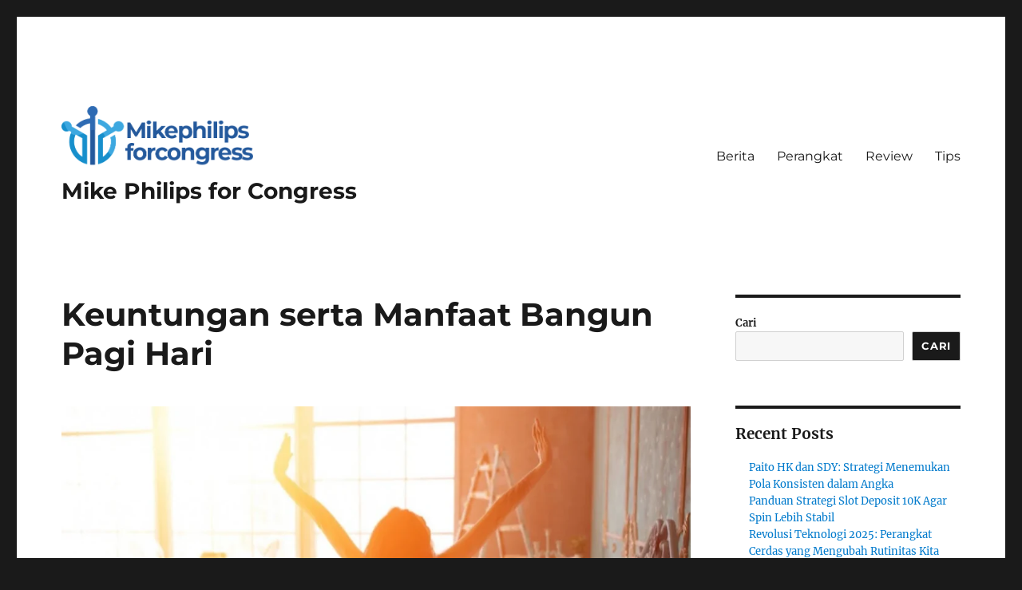

--- FILE ---
content_type: text/html; charset=UTF-8
request_url: https://mikephilipsforcongress.com/keuntungan-serta-manfaat-bangun-pagi-hari/
body_size: 10801
content:
<!DOCTYPE html>
<html lang="id" class="no-js">
<head>
	<meta charset="UTF-8">
	<meta name="viewport" content="width=device-width, initial-scale=1.0">
	<link rel="profile" href="https://gmpg.org/xfn/11">
		<link rel="pingback" href="https://mikephilipsforcongress.com/xmlrpc.php">
		<script>
(function(html){html.className = html.className.replace(/\bno-js\b/,'js')})(document.documentElement);
//# sourceURL=twentysixteen_javascript_detection
</script>
<meta name='robots' content='index, follow, max-image-preview:large, max-snippet:-1, max-video-preview:-1' />

	<!-- This site is optimized with the Yoast SEO plugin v26.7 - https://yoast.com/wordpress/plugins/seo/ -->
	<title>Keuntungan serta Manfaat Bangun Pagi Hari - Mike Philips for Congress</title>
	<link rel="canonical" href="https://mikephilipsforcongress.com/keuntungan-serta-manfaat-bangun-pagi-hari/" />
	<meta property="og:locale" content="id_ID" />
	<meta property="og:type" content="article" />
	<meta property="og:title" content="Keuntungan serta Manfaat Bangun Pagi Hari - Mike Philips for Congress" />
	<meta property="og:description" content="mikephilipsforcongress.com &#8211; Banyak pemikir, pemimpin, dan orang-orang sukses di dunia menekankan pentingnya memulai hari lebih awal. Membangun kebiasaan bangun pagi sering kali dikaitkan dengan produktivitas dan kesehatan yang lebih baik. Berikut ini adalah dua keuntungan utama yang dapat Anda peroleh dari bangun pagi: Peningkatan Produktivitas dan Fokus Waktu di pagi hari sering kali lebih tenang &hellip; Continue reading &quot;Keuntungan serta Manfaat Bangun Pagi Hari&quot;" />
	<meta property="og:url" content="https://mikephilipsforcongress.com/keuntungan-serta-manfaat-bangun-pagi-hari/" />
	<meta property="og:site_name" content="Mike Philips for Congress" />
	<meta property="article:published_time" content="2024-01-28T11:47:12+00:00" />
	<meta property="article:modified_time" content="2024-01-28T11:47:25+00:00" />
	<meta property="og:image" content="https://mikephilipsforcongress.com/wp-content/uploads/2024/01/5aaf3b8c9b6c7-ini-dia-7-manfaat-bangun-pagi-bagi-pebisnis_1265_711.webp" />
	<meta property="og:image:width" content="1265" />
	<meta property="og:image:height" content="711" />
	<meta property="og:image:type" content="image/webp" />
	<meta name="author" content="mikephilipsforco" />
	<meta name="twitter:card" content="summary_large_image" />
	<meta name="twitter:label1" content="Ditulis oleh" />
	<meta name="twitter:data1" content="mikephilipsforco" />
	<meta name="twitter:label2" content="Estimasi waktu membaca" />
	<meta name="twitter:data2" content="3 menit" />
	<script type="application/ld+json" class="yoast-schema-graph">{"@context":"https://schema.org","@graph":[{"@type":"Article","@id":"https://mikephilipsforcongress.com/keuntungan-serta-manfaat-bangun-pagi-hari/#article","isPartOf":{"@id":"https://mikephilipsforcongress.com/keuntungan-serta-manfaat-bangun-pagi-hari/"},"author":{"name":"mikephilipsforco","@id":"https://mikephilipsforcongress.com/#/schema/person/0ed49b38faf5d7a4187beae5663c5c8d"},"headline":"Keuntungan serta Manfaat Bangun Pagi Hari","datePublished":"2024-01-28T11:47:12+00:00","dateModified":"2024-01-28T11:47:25+00:00","mainEntityOfPage":{"@id":"https://mikephilipsforcongress.com/keuntungan-serta-manfaat-bangun-pagi-hari/"},"wordCount":380,"publisher":{"@id":"https://mikephilipsforcongress.com/#organization"},"image":{"@id":"https://mikephilipsforcongress.com/keuntungan-serta-manfaat-bangun-pagi-hari/#primaryimage"},"thumbnailUrl":"https://mikephilipsforcongress.com/wp-content/uploads/2024/01/5aaf3b8c9b6c7-ini-dia-7-manfaat-bangun-pagi-bagi-pebisnis_1265_711.webp","articleSection":["Uncategorized"],"inLanguage":"id"},{"@type":"WebPage","@id":"https://mikephilipsforcongress.com/keuntungan-serta-manfaat-bangun-pagi-hari/","url":"https://mikephilipsforcongress.com/keuntungan-serta-manfaat-bangun-pagi-hari/","name":"Keuntungan serta Manfaat Bangun Pagi Hari - Mike Philips for Congress","isPartOf":{"@id":"https://mikephilipsforcongress.com/#website"},"primaryImageOfPage":{"@id":"https://mikephilipsforcongress.com/keuntungan-serta-manfaat-bangun-pagi-hari/#primaryimage"},"image":{"@id":"https://mikephilipsforcongress.com/keuntungan-serta-manfaat-bangun-pagi-hari/#primaryimage"},"thumbnailUrl":"https://mikephilipsforcongress.com/wp-content/uploads/2024/01/5aaf3b8c9b6c7-ini-dia-7-manfaat-bangun-pagi-bagi-pebisnis_1265_711.webp","datePublished":"2024-01-28T11:47:12+00:00","dateModified":"2024-01-28T11:47:25+00:00","breadcrumb":{"@id":"https://mikephilipsforcongress.com/keuntungan-serta-manfaat-bangun-pagi-hari/#breadcrumb"},"inLanguage":"id","potentialAction":[{"@type":"ReadAction","target":["https://mikephilipsforcongress.com/keuntungan-serta-manfaat-bangun-pagi-hari/"]}]},{"@type":"ImageObject","inLanguage":"id","@id":"https://mikephilipsforcongress.com/keuntungan-serta-manfaat-bangun-pagi-hari/#primaryimage","url":"https://mikephilipsforcongress.com/wp-content/uploads/2024/01/5aaf3b8c9b6c7-ini-dia-7-manfaat-bangun-pagi-bagi-pebisnis_1265_711.webp","contentUrl":"https://mikephilipsforcongress.com/wp-content/uploads/2024/01/5aaf3b8c9b6c7-ini-dia-7-manfaat-bangun-pagi-bagi-pebisnis_1265_711.webp","width":1265,"height":711},{"@type":"BreadcrumbList","@id":"https://mikephilipsforcongress.com/keuntungan-serta-manfaat-bangun-pagi-hari/#breadcrumb","itemListElement":[{"@type":"ListItem","position":1,"name":"Beranda","item":"https://mikephilipsforcongress.com/"},{"@type":"ListItem","position":2,"name":"Keuntungan serta Manfaat Bangun Pagi Hari"}]},{"@type":"WebSite","@id":"https://mikephilipsforcongress.com/#website","url":"https://mikephilipsforcongress.com/","name":"Mike Philips for Congress","description":"","publisher":{"@id":"https://mikephilipsforcongress.com/#organization"},"potentialAction":[{"@type":"SearchAction","target":{"@type":"EntryPoint","urlTemplate":"https://mikephilipsforcongress.com/?s={search_term_string}"},"query-input":{"@type":"PropertyValueSpecification","valueRequired":true,"valueName":"search_term_string"}}],"inLanguage":"id"},{"@type":"Organization","@id":"https://mikephilipsforcongress.com/#organization","name":"Mike Philips for Congress","url":"https://mikephilipsforcongress.com/","logo":{"@type":"ImageObject","inLanguage":"id","@id":"https://mikephilipsforcongress.com/#/schema/logo/image/","url":"https://mikephilipsforcongress.com/wp-content/uploads/2022/11/104-1.png","contentUrl":"https://mikephilipsforcongress.com/wp-content/uploads/2022/11/104-1.png","width":563,"height":176,"caption":"Mike Philips for Congress"},"image":{"@id":"https://mikephilipsforcongress.com/#/schema/logo/image/"}},{"@type":"Person","@id":"https://mikephilipsforcongress.com/#/schema/person/0ed49b38faf5d7a4187beae5663c5c8d","name":"mikephilipsforco","image":{"@type":"ImageObject","inLanguage":"id","@id":"https://mikephilipsforcongress.com/#/schema/person/image/","url":"https://secure.gravatar.com/avatar/01bd9f1e34977ee76308c8fd893888287f3e8d2a44031b6d3e479fa2787a4982?s=96&d=mm&r=g","contentUrl":"https://secure.gravatar.com/avatar/01bd9f1e34977ee76308c8fd893888287f3e8d2a44031b6d3e479fa2787a4982?s=96&d=mm&r=g","caption":"mikephilipsforco"},"sameAs":["https://mikephilipsforcongress.com"],"url":"https://mikephilipsforcongress.com/author/mikephilipsforco/"}]}</script>
	<!-- / Yoast SEO plugin. -->


<link rel="alternate" type="application/rss+xml" title="Mike Philips for Congress &raquo; Feed" href="https://mikephilipsforcongress.com/feed/" />
<link rel="alternate" type="application/rss+xml" title="Mike Philips for Congress &raquo; Umpan Komentar" href="https://mikephilipsforcongress.com/comments/feed/" />
<link rel="alternate" type="application/rss+xml" title="Mike Philips for Congress &raquo; Keuntungan serta Manfaat Bangun Pagi Hari Umpan Komentar" href="https://mikephilipsforcongress.com/keuntungan-serta-manfaat-bangun-pagi-hari/feed/" />
<link rel="alternate" title="oEmbed (JSON)" type="application/json+oembed" href="https://mikephilipsforcongress.com/wp-json/oembed/1.0/embed?url=https%3A%2F%2Fmikephilipsforcongress.com%2Fkeuntungan-serta-manfaat-bangun-pagi-hari%2F" />
<link rel="alternate" title="oEmbed (XML)" type="text/xml+oembed" href="https://mikephilipsforcongress.com/wp-json/oembed/1.0/embed?url=https%3A%2F%2Fmikephilipsforcongress.com%2Fkeuntungan-serta-manfaat-bangun-pagi-hari%2F&#038;format=xml" />
<style id='wp-img-auto-sizes-contain-inline-css'>
img:is([sizes=auto i],[sizes^="auto," i]){contain-intrinsic-size:3000px 1500px}
/*# sourceURL=wp-img-auto-sizes-contain-inline-css */
</style>

<style id='wp-emoji-styles-inline-css'>

	img.wp-smiley, img.emoji {
		display: inline !important;
		border: none !important;
		box-shadow: none !important;
		height: 1em !important;
		width: 1em !important;
		margin: 0 0.07em !important;
		vertical-align: -0.1em !important;
		background: none !important;
		padding: 0 !important;
	}
/*# sourceURL=wp-emoji-styles-inline-css */
</style>
<link rel='stylesheet' id='wp-block-library-css' href='https://mikephilipsforcongress.com/wp-includes/css/dist/block-library/style.min.css?ver=6.9' media='all' />
<style id='wp-block-latest-posts-inline-css'>
.wp-block-latest-posts{box-sizing:border-box}.wp-block-latest-posts.alignleft{margin-right:2em}.wp-block-latest-posts.alignright{margin-left:2em}.wp-block-latest-posts.wp-block-latest-posts__list{list-style:none}.wp-block-latest-posts.wp-block-latest-posts__list li{clear:both;overflow-wrap:break-word}.wp-block-latest-posts.is-grid{display:flex;flex-wrap:wrap}.wp-block-latest-posts.is-grid li{margin:0 1.25em 1.25em 0;width:100%}@media (min-width:600px){.wp-block-latest-posts.columns-2 li{width:calc(50% - .625em)}.wp-block-latest-posts.columns-2 li:nth-child(2n){margin-right:0}.wp-block-latest-posts.columns-3 li{width:calc(33.33333% - .83333em)}.wp-block-latest-posts.columns-3 li:nth-child(3n){margin-right:0}.wp-block-latest-posts.columns-4 li{width:calc(25% - .9375em)}.wp-block-latest-posts.columns-4 li:nth-child(4n){margin-right:0}.wp-block-latest-posts.columns-5 li{width:calc(20% - 1em)}.wp-block-latest-posts.columns-5 li:nth-child(5n){margin-right:0}.wp-block-latest-posts.columns-6 li{width:calc(16.66667% - 1.04167em)}.wp-block-latest-posts.columns-6 li:nth-child(6n){margin-right:0}}:root :where(.wp-block-latest-posts.is-grid){padding:0}:root :where(.wp-block-latest-posts.wp-block-latest-posts__list){padding-left:0}.wp-block-latest-posts__post-author,.wp-block-latest-posts__post-date{display:block;font-size:.8125em}.wp-block-latest-posts__post-excerpt,.wp-block-latest-posts__post-full-content{margin-bottom:1em;margin-top:.5em}.wp-block-latest-posts__featured-image a{display:inline-block}.wp-block-latest-posts__featured-image img{height:auto;max-width:100%;width:auto}.wp-block-latest-posts__featured-image.alignleft{float:left;margin-right:1em}.wp-block-latest-posts__featured-image.alignright{float:right;margin-left:1em}.wp-block-latest-posts__featured-image.aligncenter{margin-bottom:1em;text-align:center}
/*# sourceURL=https://mikephilipsforcongress.com/wp-includes/blocks/latest-posts/style.min.css */
</style>
<style id='wp-block-list-inline-css'>
ol,ul{box-sizing:border-box}:root :where(.wp-block-list.has-background){padding:1.25em 2.375em}
/*# sourceURL=https://mikephilipsforcongress.com/wp-includes/blocks/list/style.min.css */
</style>
<style id='wp-block-search-inline-css'>
.wp-block-search__button{margin-left:10px;word-break:normal}.wp-block-search__button.has-icon{line-height:0}.wp-block-search__button svg{height:1.25em;min-height:24px;min-width:24px;width:1.25em;fill:currentColor;vertical-align:text-bottom}:where(.wp-block-search__button){border:1px solid #ccc;padding:6px 10px}.wp-block-search__inside-wrapper{display:flex;flex:auto;flex-wrap:nowrap;max-width:100%}.wp-block-search__label{width:100%}.wp-block-search.wp-block-search__button-only .wp-block-search__button{box-sizing:border-box;display:flex;flex-shrink:0;justify-content:center;margin-left:0;max-width:100%}.wp-block-search.wp-block-search__button-only .wp-block-search__inside-wrapper{min-width:0!important;transition-property:width}.wp-block-search.wp-block-search__button-only .wp-block-search__input{flex-basis:100%;transition-duration:.3s}.wp-block-search.wp-block-search__button-only.wp-block-search__searchfield-hidden,.wp-block-search.wp-block-search__button-only.wp-block-search__searchfield-hidden .wp-block-search__inside-wrapper{overflow:hidden}.wp-block-search.wp-block-search__button-only.wp-block-search__searchfield-hidden .wp-block-search__input{border-left-width:0!important;border-right-width:0!important;flex-basis:0;flex-grow:0;margin:0;min-width:0!important;padding-left:0!important;padding-right:0!important;width:0!important}:where(.wp-block-search__input){appearance:none;border:1px solid #949494;flex-grow:1;font-family:inherit;font-size:inherit;font-style:inherit;font-weight:inherit;letter-spacing:inherit;line-height:inherit;margin-left:0;margin-right:0;min-width:3rem;padding:8px;text-decoration:unset!important;text-transform:inherit}:where(.wp-block-search__button-inside .wp-block-search__inside-wrapper){background-color:#fff;border:1px solid #949494;box-sizing:border-box;padding:4px}:where(.wp-block-search__button-inside .wp-block-search__inside-wrapper) .wp-block-search__input{border:none;border-radius:0;padding:0 4px}:where(.wp-block-search__button-inside .wp-block-search__inside-wrapper) .wp-block-search__input:focus{outline:none}:where(.wp-block-search__button-inside .wp-block-search__inside-wrapper) :where(.wp-block-search__button){padding:4px 8px}.wp-block-search.aligncenter .wp-block-search__inside-wrapper{margin:auto}.wp-block[data-align=right] .wp-block-search.wp-block-search__button-only .wp-block-search__inside-wrapper{float:right}
/*# sourceURL=https://mikephilipsforcongress.com/wp-includes/blocks/search/style.min.css */
</style>
<style id='wp-block-search-theme-inline-css'>
.wp-block-search .wp-block-search__label{font-weight:700}.wp-block-search__button{border:1px solid #ccc;padding:.375em .625em}
/*# sourceURL=https://mikephilipsforcongress.com/wp-includes/blocks/search/theme.min.css */
</style>
<style id='wp-block-group-inline-css'>
.wp-block-group{box-sizing:border-box}:where(.wp-block-group.wp-block-group-is-layout-constrained){position:relative}
/*# sourceURL=https://mikephilipsforcongress.com/wp-includes/blocks/group/style.min.css */
</style>
<style id='wp-block-group-theme-inline-css'>
:where(.wp-block-group.has-background){padding:1.25em 2.375em}
/*# sourceURL=https://mikephilipsforcongress.com/wp-includes/blocks/group/theme.min.css */
</style>
<style id='global-styles-inline-css'>
:root{--wp--preset--aspect-ratio--square: 1;--wp--preset--aspect-ratio--4-3: 4/3;--wp--preset--aspect-ratio--3-4: 3/4;--wp--preset--aspect-ratio--3-2: 3/2;--wp--preset--aspect-ratio--2-3: 2/3;--wp--preset--aspect-ratio--16-9: 16/9;--wp--preset--aspect-ratio--9-16: 9/16;--wp--preset--color--black: #000000;--wp--preset--color--cyan-bluish-gray: #abb8c3;--wp--preset--color--white: #fff;--wp--preset--color--pale-pink: #f78da7;--wp--preset--color--vivid-red: #cf2e2e;--wp--preset--color--luminous-vivid-orange: #ff6900;--wp--preset--color--luminous-vivid-amber: #fcb900;--wp--preset--color--light-green-cyan: #7bdcb5;--wp--preset--color--vivid-green-cyan: #00d084;--wp--preset--color--pale-cyan-blue: #8ed1fc;--wp--preset--color--vivid-cyan-blue: #0693e3;--wp--preset--color--vivid-purple: #9b51e0;--wp--preset--color--dark-gray: #1a1a1a;--wp--preset--color--medium-gray: #686868;--wp--preset--color--light-gray: #e5e5e5;--wp--preset--color--blue-gray: #4d545c;--wp--preset--color--bright-blue: #007acc;--wp--preset--color--light-blue: #9adffd;--wp--preset--color--dark-brown: #402b30;--wp--preset--color--medium-brown: #774e24;--wp--preset--color--dark-red: #640c1f;--wp--preset--color--bright-red: #ff675f;--wp--preset--color--yellow: #ffef8e;--wp--preset--gradient--vivid-cyan-blue-to-vivid-purple: linear-gradient(135deg,rgb(6,147,227) 0%,rgb(155,81,224) 100%);--wp--preset--gradient--light-green-cyan-to-vivid-green-cyan: linear-gradient(135deg,rgb(122,220,180) 0%,rgb(0,208,130) 100%);--wp--preset--gradient--luminous-vivid-amber-to-luminous-vivid-orange: linear-gradient(135deg,rgb(252,185,0) 0%,rgb(255,105,0) 100%);--wp--preset--gradient--luminous-vivid-orange-to-vivid-red: linear-gradient(135deg,rgb(255,105,0) 0%,rgb(207,46,46) 100%);--wp--preset--gradient--very-light-gray-to-cyan-bluish-gray: linear-gradient(135deg,rgb(238,238,238) 0%,rgb(169,184,195) 100%);--wp--preset--gradient--cool-to-warm-spectrum: linear-gradient(135deg,rgb(74,234,220) 0%,rgb(151,120,209) 20%,rgb(207,42,186) 40%,rgb(238,44,130) 60%,rgb(251,105,98) 80%,rgb(254,248,76) 100%);--wp--preset--gradient--blush-light-purple: linear-gradient(135deg,rgb(255,206,236) 0%,rgb(152,150,240) 100%);--wp--preset--gradient--blush-bordeaux: linear-gradient(135deg,rgb(254,205,165) 0%,rgb(254,45,45) 50%,rgb(107,0,62) 100%);--wp--preset--gradient--luminous-dusk: linear-gradient(135deg,rgb(255,203,112) 0%,rgb(199,81,192) 50%,rgb(65,88,208) 100%);--wp--preset--gradient--pale-ocean: linear-gradient(135deg,rgb(255,245,203) 0%,rgb(182,227,212) 50%,rgb(51,167,181) 100%);--wp--preset--gradient--electric-grass: linear-gradient(135deg,rgb(202,248,128) 0%,rgb(113,206,126) 100%);--wp--preset--gradient--midnight: linear-gradient(135deg,rgb(2,3,129) 0%,rgb(40,116,252) 100%);--wp--preset--font-size--small: 13px;--wp--preset--font-size--medium: 20px;--wp--preset--font-size--large: 36px;--wp--preset--font-size--x-large: 42px;--wp--preset--spacing--20: 0.44rem;--wp--preset--spacing--30: 0.67rem;--wp--preset--spacing--40: 1rem;--wp--preset--spacing--50: 1.5rem;--wp--preset--spacing--60: 2.25rem;--wp--preset--spacing--70: 3.38rem;--wp--preset--spacing--80: 5.06rem;--wp--preset--shadow--natural: 6px 6px 9px rgba(0, 0, 0, 0.2);--wp--preset--shadow--deep: 12px 12px 50px rgba(0, 0, 0, 0.4);--wp--preset--shadow--sharp: 6px 6px 0px rgba(0, 0, 0, 0.2);--wp--preset--shadow--outlined: 6px 6px 0px -3px rgb(255, 255, 255), 6px 6px rgb(0, 0, 0);--wp--preset--shadow--crisp: 6px 6px 0px rgb(0, 0, 0);}:where(.is-layout-flex){gap: 0.5em;}:where(.is-layout-grid){gap: 0.5em;}body .is-layout-flex{display: flex;}.is-layout-flex{flex-wrap: wrap;align-items: center;}.is-layout-flex > :is(*, div){margin: 0;}body .is-layout-grid{display: grid;}.is-layout-grid > :is(*, div){margin: 0;}:where(.wp-block-columns.is-layout-flex){gap: 2em;}:where(.wp-block-columns.is-layout-grid){gap: 2em;}:where(.wp-block-post-template.is-layout-flex){gap: 1.25em;}:where(.wp-block-post-template.is-layout-grid){gap: 1.25em;}.has-black-color{color: var(--wp--preset--color--black) !important;}.has-cyan-bluish-gray-color{color: var(--wp--preset--color--cyan-bluish-gray) !important;}.has-white-color{color: var(--wp--preset--color--white) !important;}.has-pale-pink-color{color: var(--wp--preset--color--pale-pink) !important;}.has-vivid-red-color{color: var(--wp--preset--color--vivid-red) !important;}.has-luminous-vivid-orange-color{color: var(--wp--preset--color--luminous-vivid-orange) !important;}.has-luminous-vivid-amber-color{color: var(--wp--preset--color--luminous-vivid-amber) !important;}.has-light-green-cyan-color{color: var(--wp--preset--color--light-green-cyan) !important;}.has-vivid-green-cyan-color{color: var(--wp--preset--color--vivid-green-cyan) !important;}.has-pale-cyan-blue-color{color: var(--wp--preset--color--pale-cyan-blue) !important;}.has-vivid-cyan-blue-color{color: var(--wp--preset--color--vivid-cyan-blue) !important;}.has-vivid-purple-color{color: var(--wp--preset--color--vivid-purple) !important;}.has-black-background-color{background-color: var(--wp--preset--color--black) !important;}.has-cyan-bluish-gray-background-color{background-color: var(--wp--preset--color--cyan-bluish-gray) !important;}.has-white-background-color{background-color: var(--wp--preset--color--white) !important;}.has-pale-pink-background-color{background-color: var(--wp--preset--color--pale-pink) !important;}.has-vivid-red-background-color{background-color: var(--wp--preset--color--vivid-red) !important;}.has-luminous-vivid-orange-background-color{background-color: var(--wp--preset--color--luminous-vivid-orange) !important;}.has-luminous-vivid-amber-background-color{background-color: var(--wp--preset--color--luminous-vivid-amber) !important;}.has-light-green-cyan-background-color{background-color: var(--wp--preset--color--light-green-cyan) !important;}.has-vivid-green-cyan-background-color{background-color: var(--wp--preset--color--vivid-green-cyan) !important;}.has-pale-cyan-blue-background-color{background-color: var(--wp--preset--color--pale-cyan-blue) !important;}.has-vivid-cyan-blue-background-color{background-color: var(--wp--preset--color--vivid-cyan-blue) !important;}.has-vivid-purple-background-color{background-color: var(--wp--preset--color--vivid-purple) !important;}.has-black-border-color{border-color: var(--wp--preset--color--black) !important;}.has-cyan-bluish-gray-border-color{border-color: var(--wp--preset--color--cyan-bluish-gray) !important;}.has-white-border-color{border-color: var(--wp--preset--color--white) !important;}.has-pale-pink-border-color{border-color: var(--wp--preset--color--pale-pink) !important;}.has-vivid-red-border-color{border-color: var(--wp--preset--color--vivid-red) !important;}.has-luminous-vivid-orange-border-color{border-color: var(--wp--preset--color--luminous-vivid-orange) !important;}.has-luminous-vivid-amber-border-color{border-color: var(--wp--preset--color--luminous-vivid-amber) !important;}.has-light-green-cyan-border-color{border-color: var(--wp--preset--color--light-green-cyan) !important;}.has-vivid-green-cyan-border-color{border-color: var(--wp--preset--color--vivid-green-cyan) !important;}.has-pale-cyan-blue-border-color{border-color: var(--wp--preset--color--pale-cyan-blue) !important;}.has-vivid-cyan-blue-border-color{border-color: var(--wp--preset--color--vivid-cyan-blue) !important;}.has-vivid-purple-border-color{border-color: var(--wp--preset--color--vivid-purple) !important;}.has-vivid-cyan-blue-to-vivid-purple-gradient-background{background: var(--wp--preset--gradient--vivid-cyan-blue-to-vivid-purple) !important;}.has-light-green-cyan-to-vivid-green-cyan-gradient-background{background: var(--wp--preset--gradient--light-green-cyan-to-vivid-green-cyan) !important;}.has-luminous-vivid-amber-to-luminous-vivid-orange-gradient-background{background: var(--wp--preset--gradient--luminous-vivid-amber-to-luminous-vivid-orange) !important;}.has-luminous-vivid-orange-to-vivid-red-gradient-background{background: var(--wp--preset--gradient--luminous-vivid-orange-to-vivid-red) !important;}.has-very-light-gray-to-cyan-bluish-gray-gradient-background{background: var(--wp--preset--gradient--very-light-gray-to-cyan-bluish-gray) !important;}.has-cool-to-warm-spectrum-gradient-background{background: var(--wp--preset--gradient--cool-to-warm-spectrum) !important;}.has-blush-light-purple-gradient-background{background: var(--wp--preset--gradient--blush-light-purple) !important;}.has-blush-bordeaux-gradient-background{background: var(--wp--preset--gradient--blush-bordeaux) !important;}.has-luminous-dusk-gradient-background{background: var(--wp--preset--gradient--luminous-dusk) !important;}.has-pale-ocean-gradient-background{background: var(--wp--preset--gradient--pale-ocean) !important;}.has-electric-grass-gradient-background{background: var(--wp--preset--gradient--electric-grass) !important;}.has-midnight-gradient-background{background: var(--wp--preset--gradient--midnight) !important;}.has-small-font-size{font-size: var(--wp--preset--font-size--small) !important;}.has-medium-font-size{font-size: var(--wp--preset--font-size--medium) !important;}.has-large-font-size{font-size: var(--wp--preset--font-size--large) !important;}.has-x-large-font-size{font-size: var(--wp--preset--font-size--x-large) !important;}
/*# sourceURL=global-styles-inline-css */
</style>

<style id='classic-theme-styles-inline-css'>
/*! This file is auto-generated */
.wp-block-button__link{color:#fff;background-color:#32373c;border-radius:9999px;box-shadow:none;text-decoration:none;padding:calc(.667em + 2px) calc(1.333em + 2px);font-size:1.125em}.wp-block-file__button{background:#32373c;color:#fff;text-decoration:none}
/*# sourceURL=/wp-includes/css/classic-themes.min.css */
</style>
<link rel='stylesheet' id='twentysixteen-fonts-css' href='https://mikephilipsforcongress.com/wp-content/themes/twentysixteen/fonts/merriweather-plus-montserrat-plus-inconsolata.css?ver=20230328' media='all' />
<link rel='stylesheet' id='genericons-css' href='https://mikephilipsforcongress.com/wp-content/themes/twentysixteen/genericons/genericons.css?ver=20251101' media='all' />
<link rel='stylesheet' id='twentysixteen-style-css' href='https://mikephilipsforcongress.com/wp-content/themes/twentysixteen/style.css?ver=20251202' media='all' />
<link rel='stylesheet' id='twentysixteen-block-style-css' href='https://mikephilipsforcongress.com/wp-content/themes/twentysixteen/css/blocks.css?ver=20240817' media='all' />
<link rel='stylesheet' id='wp-block-paragraph-css' href='https://mikephilipsforcongress.com/wp-includes/blocks/paragraph/style.min.css?ver=6.9' media='all' />
<link rel='stylesheet' id='wp-block-heading-css' href='https://mikephilipsforcongress.com/wp-includes/blocks/heading/style.min.css?ver=6.9' media='all' />
<script src="https://mikephilipsforcongress.com/wp-includes/js/jquery/jquery.min.js?ver=3.7.1" id="jquery-core-js"></script>
<script src="https://mikephilipsforcongress.com/wp-includes/js/jquery/jquery-migrate.min.js?ver=3.4.1" id="jquery-migrate-js"></script>
<script id="twentysixteen-script-js-extra">
var screenReaderText = {"expand":"expand child menu","collapse":"collapse child menu"};
//# sourceURL=twentysixteen-script-js-extra
</script>
<script src="https://mikephilipsforcongress.com/wp-content/themes/twentysixteen/js/functions.js?ver=20230629" id="twentysixteen-script-js" defer data-wp-strategy="defer"></script>
<link rel="https://api.w.org/" href="https://mikephilipsforcongress.com/wp-json/" /><link rel="alternate" title="JSON" type="application/json" href="https://mikephilipsforcongress.com/wp-json/wp/v2/posts/39" /><link rel="EditURI" type="application/rsd+xml" title="RSD" href="https://mikephilipsforcongress.com/xmlrpc.php?rsd" />
<meta name="generator" content="WordPress 6.9" />
<link rel='shortlink' href='https://mikephilipsforcongress.com/?p=39' />
<link rel="icon" href="https://mikephilipsforcongress.com/wp-content/uploads/2022/11/104-150x150.png" sizes="32x32" />
<link rel="icon" href="https://mikephilipsforcongress.com/wp-content/uploads/2022/11/104.png" sizes="192x192" />
<link rel="apple-touch-icon" href="https://mikephilipsforcongress.com/wp-content/uploads/2022/11/104.png" />
<meta name="msapplication-TileImage" content="https://mikephilipsforcongress.com/wp-content/uploads/2022/11/104.png" />
</head>

<body class="wp-singular post-template-default single single-post postid-39 single-format-standard wp-custom-logo wp-embed-responsive wp-theme-twentysixteen">
<div id="page" class="site">
	<div class="site-inner">
		<a class="skip-link screen-reader-text" href="#content">
			Skip to content		</a>

		<header id="masthead" class="site-header">
			<div class="site-header-main">
				<div class="site-branding">
					<a href="https://mikephilipsforcongress.com/" class="custom-logo-link" rel="home"><img width="563" height="176" src="https://mikephilipsforcongress.com/wp-content/uploads/2022/11/104-1.png" class="custom-logo" alt="logo" decoding="async" fetchpriority="high" srcset="https://mikephilipsforcongress.com/wp-content/uploads/2022/11/104-1.png 563w, https://mikephilipsforcongress.com/wp-content/uploads/2022/11/104-1-300x94.png 300w" sizes="(max-width: 563px) 85vw, 563px" /></a>						<p class="site-title"><a href="https://mikephilipsforcongress.com/" rel="home" >Mike Philips for Congress</a></p>
										</div><!-- .site-branding -->

									<button id="menu-toggle" class="menu-toggle">Menu</button>

					<div id="site-header-menu" class="site-header-menu">
													<nav id="site-navigation" class="main-navigation" aria-label="Primary Menu">
								<div class="menu-menu-container"><ul id="menu-menu" class="primary-menu"><li id="menu-item-8" class="menu-item menu-item-type-taxonomy menu-item-object-category menu-item-8"><a href="https://mikephilipsforcongress.com/category/berita/">Berita</a></li>
<li id="menu-item-9" class="menu-item menu-item-type-taxonomy menu-item-object-category menu-item-9"><a href="https://mikephilipsforcongress.com/category/perangkat/">Perangkat</a></li>
<li id="menu-item-10" class="menu-item menu-item-type-taxonomy menu-item-object-category menu-item-10"><a href="https://mikephilipsforcongress.com/category/review/">Review</a></li>
<li id="menu-item-11" class="menu-item menu-item-type-taxonomy menu-item-object-category menu-item-11"><a href="https://mikephilipsforcongress.com/category/tips/">Tips</a></li>
</ul></div>							</nav><!-- .main-navigation -->
						
											</div><!-- .site-header-menu -->
							</div><!-- .site-header-main -->

					</header><!-- .site-header -->

		<div id="content" class="site-content">

<div id="primary" class="content-area">
	<main id="main" class="site-main">
		
<article id="post-39" class="post-39 post type-post status-publish format-standard has-post-thumbnail hentry category-uncategorized">
	<header class="entry-header">
		<h1 class="entry-title">Keuntungan serta Manfaat Bangun Pagi Hari</h1>	</header><!-- .entry-header -->

	
	
		<div class="post-thumbnail">
			<img width="1200" height="674" src="https://mikephilipsforcongress.com/wp-content/uploads/2024/01/5aaf3b8c9b6c7-ini-dia-7-manfaat-bangun-pagi-bagi-pebisnis_1265_711.webp" class="attachment-post-thumbnail size-post-thumbnail wp-post-image" alt="" decoding="async" srcset="https://mikephilipsforcongress.com/wp-content/uploads/2024/01/5aaf3b8c9b6c7-ini-dia-7-manfaat-bangun-pagi-bagi-pebisnis_1265_711.webp 1265w, https://mikephilipsforcongress.com/wp-content/uploads/2024/01/5aaf3b8c9b6c7-ini-dia-7-manfaat-bangun-pagi-bagi-pebisnis_1265_711-300x169.webp 300w, https://mikephilipsforcongress.com/wp-content/uploads/2024/01/5aaf3b8c9b6c7-ini-dia-7-manfaat-bangun-pagi-bagi-pebisnis_1265_711-1024x576.webp 1024w, https://mikephilipsforcongress.com/wp-content/uploads/2024/01/5aaf3b8c9b6c7-ini-dia-7-manfaat-bangun-pagi-bagi-pebisnis_1265_711-768x432.webp 768w" sizes="(max-width: 709px) 85vw, (max-width: 909px) 67vw, (max-width: 984px) 60vw, (max-width: 1362px) 62vw, 840px" />	</div><!-- .post-thumbnail -->

	
	<div class="entry-content">
		
<p><a href="https://mikephilipsforcongress.com/">mikephilipsforcongress.com</a> &#8211; Banyak pemikir, pemimpin, dan orang-orang sukses di dunia menekankan pentingnya memulai hari lebih awal. Membangun kebiasaan <a href="https://mikephilipsforcongress.com/keuntungan-serta-manfaat-bangun-pagi-hari/">bangun pagi</a> sering kali dikaitkan dengan produktivitas dan kesehatan yang lebih baik.</p>



<h3 class="wp-block-heading">Berikut ini adalah dua keuntungan utama yang dapat Anda peroleh dari bangun pagi:</h3>



<p><strong>Peningkatan Produktivitas dan Fokus</strong></p>



<p>Waktu di pagi hari sering kali lebih tenang dan bebas dari gangguan, memungkinkan Anda untuk merencanakan hari Anda dengan lebih efektif. Bangun pagi memberikan Anda kesempatan untuk memulai hari Anda dengan tenang dan tanpa terburu-buru, yang sangat berbeda ketika Anda bangun terlambat dan langsung tergesa-gesa.</p>



<p><strong>Cara Memanfaatkannya:</strong></p>



<ul class="wp-block-list">
<li><strong>Sesi Fokus:</strong>&nbsp;Jika Anda bekerja pada proyek atau tugas yang memerlukan konsentrasi tinggi, waktu di pagi hari sering kali adalah saat yang paling produktif karena tingkat kebisingan yang lebih rendah dan pikiran yang lebih segar.<br></li>



<li><strong>Rencana Harian:</strong>&nbsp;Gunakan waktu di pagi hari untuk merenungkan tujuan Anda, membuat rencana harian, atau bahkan mingguan, dan menetapkan prioritas Anda.<br></li>



<li><strong>Rutinitas Pagi:</strong>&nbsp;Mengembangkan rutinitas pagi, seperti meditasi, membaca, atau berolahraga, dapat meningkatkan fokus dan energi Anda untuk keseluruhan hari.</li>
</ul>



<p><strong>Peningkatan Kesehatan Fisik dan Mental</strong></p>



<p>Bangun pagi juga berpotensi memberikan manfaat kesehatan. Orang-orang yang bangun pagi cenderung lebih memiliki waktu untuk sarapan yang sehat, melakukan olahraga, dan mendapatkan sinar matahari pagi, yang penting untuk ritme sirkadian tubuh dan produksi vitamin D.</p>



<p><strong>Cara Memanfaatkannya:</strong></p>



<ul class="wp-block-list">
<li><strong>Sarapan Berkualitas:</strong>&nbsp;Memberikan waktu untuk sarapan yang bergizi dapat memberi energi yang diperlukan untuk memulai hari dan membantu mencegah ngemil berlebihan di siang hari.<br></li>



<li><strong>Waktu untuk Berolahraga:</strong>&nbsp;Orang yang bangun pagi sering memiliki lebih banyak waktu untuk memasukkan aktivitas fisik ke dalam rutinitas harian mereka, yang penting untuk kesehatan jantung, penurunan stres, dan peningkatan mood.<br></li>



<li><strong>Kesehatan Mental:</strong>&nbsp;Waktu tenang di pagi hari dapat digunakan untuk praktik mindfulness, yang dapat mengurangi stres dan kecemasan serta meningkatkan kesejahteraan mental.</li>
</ul>



<p>Pengaturan ulang jam internal Anda membutuhkan waktu dan konsistensi, tetapi dengan mencoba dan menyesuaikan aktivitas pagi Anda untuk kepentingan kesehatan serta produktivitas, Anda mungkin menemukan bahwa menjadi orang yang bangun pagi adalah perubahan yang berharga. Bangun pagi dapat memberikan banyak keuntungan, termasuk peningkatan produktivitas dan manfaat kesehatan. Sementara tidak semua orang mungkin merupakan &#8220;orang pagi&#8221; secara alami, dengan menyesuaikan jadwal tidur dan menciptakan rutinitas pagi yang menenangkan dan memuaskan, Anda dapat mulai merasakan manfaat dari bangun lebih awal.</p>



<p> </p>
	</div><!-- .entry-content -->

	<footer class="entry-footer">
		<span class="byline"><img alt='' src='https://secure.gravatar.com/avatar/01bd9f1e34977ee76308c8fd893888287f3e8d2a44031b6d3e479fa2787a4982?s=49&#038;d=mm&#038;r=g' srcset='https://secure.gravatar.com/avatar/01bd9f1e34977ee76308c8fd893888287f3e8d2a44031b6d3e479fa2787a4982?s=98&#038;d=mm&#038;r=g 2x' class='avatar avatar-49 photo' height='49' width='49' decoding='async'/><span class="screen-reader-text">Author </span><span class="author vcard"><a class="url fn n" href="https://mikephilipsforcongress.com/author/mikephilipsforco/">mikephilipsforco</a></span></span><span class="posted-on"><span class="screen-reader-text">Posted on </span><a href="https://mikephilipsforcongress.com/keuntungan-serta-manfaat-bangun-pagi-hari/" rel="bookmark"><time class="entry-date published" datetime="2024-01-28T18:47:12+07:00">01/28/2024</time><time class="updated" datetime="2024-01-28T18:47:25+07:00">01/28/2024</time></a></span><span class="cat-links"><span class="screen-reader-text">Categories </span><a href="https://mikephilipsforcongress.com/category/uncategorized/" rel="category tag">Uncategorized</a></span>			</footer><!-- .entry-footer -->
</article><!-- #post-39 -->

	<nav class="navigation post-navigation" aria-label="Pos">
		<h2 class="screen-reader-text">Navigasi pos</h2>
		<div class="nav-links"><div class="nav-previous"><a href="https://mikephilipsforcongress.com/aktivitas-yang-membantu-meningkatkan-kesehatan-pada-tubuh/" rel="prev"><span class="meta-nav" aria-hidden="true">Previous</span> <span class="screen-reader-text">Previous post:</span> <span class="post-title">Aktivitas yang Membantu Meningkatkan Kesehatan pada Tubuh</span></a></div><div class="nav-next"><a href="https://mikephilipsforcongress.com/manfaat-dan-keuntungan-untuk-tubuh-manusia-ketika-bangun-pagi-hari/" rel="next"><span class="meta-nav" aria-hidden="true">Next</span> <span class="screen-reader-text">Next post:</span> <span class="post-title">Manfaat dan Keuntungan untuk Tubuh Manusia Ketika Bangun Pagi Hari</span></a></div></div>
	</nav>
	</main><!-- .site-main -->

	
</div><!-- .content-area -->


	<aside id="secondary" class="sidebar widget-area">
		<section id="block-2" class="widget widget_block widget_search"><form role="search" method="get" action="https://mikephilipsforcongress.com/" class="wp-block-search__button-outside wp-block-search__text-button wp-block-search"    ><label class="wp-block-search__label" for="wp-block-search__input-1" >Cari</label><div class="wp-block-search__inside-wrapper" ><input class="wp-block-search__input" id="wp-block-search__input-1" placeholder="" value="" type="search" name="s" required /><button aria-label="Cari" class="wp-block-search__button wp-element-button" type="submit" >Cari</button></div></form></section><section id="block-3" class="widget widget_block">
<div class="wp-block-group"><div class="wp-block-group__inner-container is-layout-flow wp-block-group-is-layout-flow">
<h2 class="wp-block-heading">Recent Posts</h2>


<ul class="wp-block-latest-posts__list wp-block-latest-posts"><li><a class="wp-block-latest-posts__post-title" href="https://mikephilipsforcongress.com/paito-hk-dan-sdy-strategi-menemukan-pola-konsisten-dalam-angka/">Paito HK dan SDY: Strategi Menemukan Pola Konsisten dalam Angka</a></li>
<li><a class="wp-block-latest-posts__post-title" href="https://mikephilipsforcongress.com/panduan-strategi-slot-deposit-10k-agar-spin-lebih-stabil/">Panduan Strategi Slot Deposit 10K Agar Spin Lebih Stabil</a></li>
<li><a class="wp-block-latest-posts__post-title" href="https://mikephilipsforcongress.com/revolusi-teknologi-2025-perangkat-cerdas-yang-mengubah-rutinitas-kita-setiap-hari/">Revolusi Teknologi 2025: Perangkat Cerdas yang Mengubah Rutinitas Kita Setiap Hari</a></li>
<li><a class="wp-block-latest-posts__post-title" href="https://mikephilipsforcongress.com/momentum-10-ribu-kapan-waktu-terbaik-untuk-memutar-slot-dan-menang/">Momentum 10 Ribu: Kapan Waktu Terbaik untuk Memutar Slot dan Menang</a></li>
<li><a class="wp-block-latest-posts__post-title" href="https://mikephilipsforcongress.com/eksperimen-10-ribu-uji-keberuntungan-dan-strategi-di-dunia-slot-modern/">Eksperimen 10 Ribu: Uji Keberuntungan dan Strategi di Dunia Slot Modern</a></li>
</ul></div></div>
</section><section id="block-17" class="widget widget_block">
<div class="wp-block-group"><div class="wp-block-group__inner-container is-layout-constrained wp-block-group-is-layout-constrained">
<h2 class="wp-block-heading">Kunjungi</h2>



<p><a href="https://cafeslotthailand.com/">slot gacor thailand</a></p>
<p><a href="https://masmumtaz.com/">toto slot</a></p>
</div></div>
</section>	</aside><!-- .sidebar .widget-area -->

		</div><!-- .site-content -->

		<footer id="colophon" class="site-footer">
							<nav class="main-navigation" aria-label="Footer Primary Menu">
					<div class="menu-menu-container"><ul id="menu-menu-1" class="primary-menu"><li class="menu-item menu-item-type-taxonomy menu-item-object-category menu-item-8"><a href="https://mikephilipsforcongress.com/category/berita/">Berita</a></li>
<li class="menu-item menu-item-type-taxonomy menu-item-object-category menu-item-9"><a href="https://mikephilipsforcongress.com/category/perangkat/">Perangkat</a></li>
<li class="menu-item menu-item-type-taxonomy menu-item-object-category menu-item-10"><a href="https://mikephilipsforcongress.com/category/review/">Review</a></li>
<li class="menu-item menu-item-type-taxonomy menu-item-object-category menu-item-11"><a href="https://mikephilipsforcongress.com/category/tips/">Tips</a></li>
</ul></div>				</nav><!-- .main-navigation -->
			
			
			<div class="site-info">
								<span class="site-title"><a href="https://mikephilipsforcongress.com/" rel="home">Mike Philips for Congress</a></span>
								<a href="https://wordpress.org/" class="imprint">
					Proudly powered by WordPress				</a>
			</div><!-- .site-info -->
		</footer><!-- .site-footer -->
	</div><!-- .site-inner -->
</div><!-- .site -->

<script type="speculationrules">
{"prefetch":[{"source":"document","where":{"and":[{"href_matches":"/*"},{"not":{"href_matches":["/wp-*.php","/wp-admin/*","/wp-content/uploads/*","/wp-content/*","/wp-content/plugins/*","/wp-content/themes/twentysixteen/*","/*\\?(.+)"]}},{"not":{"selector_matches":"a[rel~=\"nofollow\"]"}},{"not":{"selector_matches":".no-prefetch, .no-prefetch a"}}]},"eagerness":"conservative"}]}
</script>
<script id="wp-emoji-settings" type="application/json">
{"baseUrl":"https://s.w.org/images/core/emoji/17.0.2/72x72/","ext":".png","svgUrl":"https://s.w.org/images/core/emoji/17.0.2/svg/","svgExt":".svg","source":{"concatemoji":"https://mikephilipsforcongress.com/wp-includes/js/wp-emoji-release.min.js?ver=6.9"}}
</script>
<script type="module">
/*! This file is auto-generated */
const a=JSON.parse(document.getElementById("wp-emoji-settings").textContent),o=(window._wpemojiSettings=a,"wpEmojiSettingsSupports"),s=["flag","emoji"];function i(e){try{var t={supportTests:e,timestamp:(new Date).valueOf()};sessionStorage.setItem(o,JSON.stringify(t))}catch(e){}}function c(e,t,n){e.clearRect(0,0,e.canvas.width,e.canvas.height),e.fillText(t,0,0);t=new Uint32Array(e.getImageData(0,0,e.canvas.width,e.canvas.height).data);e.clearRect(0,0,e.canvas.width,e.canvas.height),e.fillText(n,0,0);const a=new Uint32Array(e.getImageData(0,0,e.canvas.width,e.canvas.height).data);return t.every((e,t)=>e===a[t])}function p(e,t){e.clearRect(0,0,e.canvas.width,e.canvas.height),e.fillText(t,0,0);var n=e.getImageData(16,16,1,1);for(let e=0;e<n.data.length;e++)if(0!==n.data[e])return!1;return!0}function u(e,t,n,a){switch(t){case"flag":return n(e,"\ud83c\udff3\ufe0f\u200d\u26a7\ufe0f","\ud83c\udff3\ufe0f\u200b\u26a7\ufe0f")?!1:!n(e,"\ud83c\udde8\ud83c\uddf6","\ud83c\udde8\u200b\ud83c\uddf6")&&!n(e,"\ud83c\udff4\udb40\udc67\udb40\udc62\udb40\udc65\udb40\udc6e\udb40\udc67\udb40\udc7f","\ud83c\udff4\u200b\udb40\udc67\u200b\udb40\udc62\u200b\udb40\udc65\u200b\udb40\udc6e\u200b\udb40\udc67\u200b\udb40\udc7f");case"emoji":return!a(e,"\ud83e\u1fac8")}return!1}function f(e,t,n,a){let r;const o=(r="undefined"!=typeof WorkerGlobalScope&&self instanceof WorkerGlobalScope?new OffscreenCanvas(300,150):document.createElement("canvas")).getContext("2d",{willReadFrequently:!0}),s=(o.textBaseline="top",o.font="600 32px Arial",{});return e.forEach(e=>{s[e]=t(o,e,n,a)}),s}function r(e){var t=document.createElement("script");t.src=e,t.defer=!0,document.head.appendChild(t)}a.supports={everything:!0,everythingExceptFlag:!0},new Promise(t=>{let n=function(){try{var e=JSON.parse(sessionStorage.getItem(o));if("object"==typeof e&&"number"==typeof e.timestamp&&(new Date).valueOf()<e.timestamp+604800&&"object"==typeof e.supportTests)return e.supportTests}catch(e){}return null}();if(!n){if("undefined"!=typeof Worker&&"undefined"!=typeof OffscreenCanvas&&"undefined"!=typeof URL&&URL.createObjectURL&&"undefined"!=typeof Blob)try{var e="postMessage("+f.toString()+"("+[JSON.stringify(s),u.toString(),c.toString(),p.toString()].join(",")+"));",a=new Blob([e],{type:"text/javascript"});const r=new Worker(URL.createObjectURL(a),{name:"wpTestEmojiSupports"});return void(r.onmessage=e=>{i(n=e.data),r.terminate(),t(n)})}catch(e){}i(n=f(s,u,c,p))}t(n)}).then(e=>{for(const n in e)a.supports[n]=e[n],a.supports.everything=a.supports.everything&&a.supports[n],"flag"!==n&&(a.supports.everythingExceptFlag=a.supports.everythingExceptFlag&&a.supports[n]);var t;a.supports.everythingExceptFlag=a.supports.everythingExceptFlag&&!a.supports.flag,a.supports.everything||((t=a.source||{}).concatemoji?r(t.concatemoji):t.wpemoji&&t.twemoji&&(r(t.twemoji),r(t.wpemoji)))});
//# sourceURL=https://mikephilipsforcongress.com/wp-includes/js/wp-emoji-loader.min.js
</script>
<script defer src="https://static.cloudflareinsights.com/beacon.min.js/vcd15cbe7772f49c399c6a5babf22c1241717689176015" integrity="sha512-ZpsOmlRQV6y907TI0dKBHq9Md29nnaEIPlkf84rnaERnq6zvWvPUqr2ft8M1aS28oN72PdrCzSjY4U6VaAw1EQ==" data-cf-beacon='{"version":"2024.11.0","token":"25eb15a6f87f4d3b9214dabc08507565","r":1,"server_timing":{"name":{"cfCacheStatus":true,"cfEdge":true,"cfExtPri":true,"cfL4":true,"cfOrigin":true,"cfSpeedBrain":true},"location_startswith":null}}' crossorigin="anonymous"></script>
</body>
</html>


<!-- Page supported by LiteSpeed Cache 7.7 on 2026-01-18 20:06:13 -->